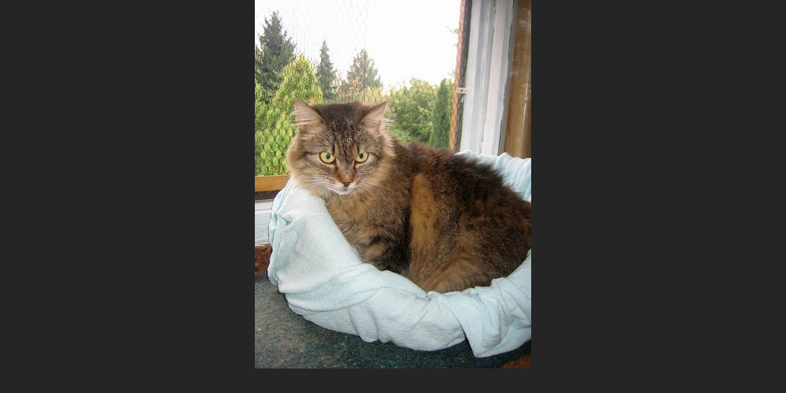

--- FILE ---
content_type: text/html; charset=UTF-8
request_url: https://azyl-kocourkov.estranky.cz/fotoalbum/nasli-novy-domov/leontynka/leontynka141004b.-.html
body_size: 808
content:
<?xml version="1.0" encoding="utf-8"?>
<!DOCTYPE html PUBLIC "-//W3C//DTD XHTML 1.0 Transitional//EN" "http://www.w3.org/TR/xhtml1/DTD/xhtml1-transitional.dtd">
<html lang="cs" xml:lang="cs" xmlns="http://www.w3.org/1999/xhtml">

    <head>

        <meta http-equiv="content-type" content="text/html; charset=utf-8" />
        <meta name="description" content="Azyl Kocourkov při Hnutí DUHA, místní skupina Střední Čechy" />
        <meta name="keywords" content="kočky,opuštěné kočky,azyl,depozitum,útulek" />
        <meta name="robots" content="all,follow" />
        <meta name="author" content="<!--/ u_author /-->" />
        <link rel="stylesheet" href="/style.1656712455.1.css" type="text/css" />
        
        <script type="text/javascript" src="https://www006.estranky.cz/user/js/index.js" id="index_script" ></script>
        <title>
            
        </title>

        <style>
          body {margin: 0px; padding: 0px;}
        </style>
    </head>
<body>
    <script language="JavaScript" type="text/javascript">
    <!--
      index_setCookieData('index_curr_fullphoto', 3119);
    //-->
  </script>
  <a href="javascript: close();"><img src="/img/original/3119/leontynka141004b.jpg" border="0" alt="leontynka141004b" width="450" height="600"></a>

<!-- NO GEMIUS -->
</body>
</html>


--- FILE ---
content_type: text/css
request_url: https://azyl-kocourkov.estranky.cz/style.1656712455.1.css
body_size: 11150
content:
@media screen, projection {

/*======================================
  COMMON
======================================*/

* { margin: 0; padding: 0; }

body { background: #252525; font: 75%/1.5 "trebuchet ms", arial, helvetica, sans-serif; text-align: center; color: #3f5057; }
input[type="button" i] {
    color: #fff;
    font-weight: bold;
    font-size: 0.9rem;
    max-width: 20rem;
    background-color: #f37720;
    padding: .5rem 1rem .6rem;
    border-radius: 25rem;
    border-color: #f37720;
    border-style: solid;
    cursor: pointer;
}

h2, h3, h4, h5, h6, pre, address {margin: 10px 0;}
input {padding: 5px;}
table {
    max-width: 500px;
}
#eshop #basket_preview_form table {
  max-width: 100%!important;
}
#eshop #confirm table, #eshop .order_account table#basket_preview_form {
  max-width: 100%!important;
  margin-bottom: 15px;
}

#eshop div#steps { margin: 0 auto; width: 100%; }
@media(min-width: 1100px) {
#eshop div#steps { margin: 0 auto; width: 270px; }
}

form#basket_preview_form, form#confirm { margin-top: 1em; margin-right: 0; }
@media(min-width: 1100px) {
form#basket_preview_form, form#confirm  { margin-right: 1em; }
}
#header .title-desktop {
  display: none;
}
@media (min-width: 1100px) {
  #header .title-desktop {
    display: block;
  }
}

#header .title-mobile {
  display: block;
}
@media (min-width: 1100px) {
  #header .title-mobile {
    display: none;
  }
}

#header .title-mobile h1 {
  top: -31px;
}

#eshop .contact-info td span {
    position: relative;
    display: block;
    top: -33px;
    left: -6px;
}
#eshop form table tbody tr td {
    padding: 0;
}
#eshop .registration td input {
  width: 96%;
}
iframe {
  width: 100%;
    max-width: 480px;
}
#osm-map {
  width: 100%!important;
    max-width: 480px;
}
td {padding: 5px;}
.editor-area hr { display: block; }

hr { display: none; }

table, form { font-size: 100%; }

a { color: rgb(152,120,73); }
a:hover { color: #3f5057; }
a img { border: none; }

p { margin: 10px 0; }
center { margin: 25px 0; }

h2 { font-size: 180%; font-weight: normal; }
h3 { font-size: 130%; font-weight: bold; }
h4 { font-size: 100%; font-weight: bold; }

/*======================================
  UNIVERSAL STYLE
======================================*/

.left { text-align: left; }
.right { text-align: right; }
.center { text-align: center; }
.justify { text-align: justify; }

.left-float { float: left; }
.right-float { float: right; }
img.left-float { margin: 10px 10px 10px 0; }
img.right-float { margin: 10px 0 10px 10px; }

.submit { cursor: hand; cursor: pointer; }

/* cleaners */

.clear { clear: both; height: 0; line-height: 0; font-size: 0; display: none; width: 1px; }
#clear5, #clear6, #clear7, #perex-cont-clear, #gallery-cont-clear, #g-section-cont-clear, #a-section-cont-clear, #article-cont-clear { display: block; }

/*======================================
  STRUCTURE
======================================*/

.accessibility-links { position: absolute; top: -10000em; }

#whole-page {  }

#document { background: url('https://s3b.estranky.cz/img/d/1000000151/bg.jpg') repeat-x; padding: 20px 0; }
#document #in-document { position: relative; width: 920px; margin: 0 auto; text-align: left; }

#body { background: white; float: left; position: relative; z-index: 10; width: 100%; }

.column li,
#content li { background: url('https://s3b.estranky.cz/img/d/1000000151/li.gif') 0 8px no-repeat; padding: 0 0 0 0px; }

/*--------------------------------------
  Advertisment
--------------------------------------*/

.message { color: black; margin-bottom: 5px; }

#mess-ahead { width: 100%; margin: 0; color: #fff;background-color: #32475a;}
#mess-board .inner_frame, #mess-ahead .inner_frame {padding: 5px 0px; width: 100%; margin: 0px auto;}
#mess-board.message {color: #fff;}
#mess-ahead img { display: inline; }

.message .inner_frame { padding: 5px; } /* version 0.91 */
.message { text-align: center; }
.message img { border: none; display: block; margin: 0 auto; }
.column .message { margin: 0 0 25px 0; }
#content .message { clear: both; margin: 15px 0; }

#sticky-box {
  position: relative;
  position: -webkit-sticky;
    position: sticky;
  top: 0;
  right: 0;
}
#sky-scraper-block { 
    position: absolute;
    right: -300px;
    text-align: center;
    width: 300px;
    top: 0;
}
#sky-scraper-block .mess-title {color: #fff;}
#sky-scraper-block span.adv-title {display:block; text-align:left;color:#1ea0f9; padding-bottom:3px; }

#mess-skyscraper, #mess-rectangle {
 margin-bottom:10px;
}
.hypertext {
    border: 1px solid #CCCCCC;
    margin: 10px 0 0 0;
    overflow: hidden;
    padding: 10px 5px;
}
.hypertext h2 {
  font-size: 12px;
  padding-right: 75px;
}
.hypertext+.hypertext {
  border-top: none;
  background: #FFF;
  margin-top: -1px;
}
.hypertext .mess-title {
  float: right;
  line-height: 17px;
}
*html .hypertext .mess-title {
  float: none;
}
.hypertext+.hypertext .mess-title {
  display: none;
}
#shifter #shifter_wrap:after {content: "."; display: block; height: 0; clear:both; visibility:hidden; font-size:0;}
* html #shifter #shifter_wrap {zoom: 1;}
*:first-child+html #shifter #shifter_wrap {zoom: 1;}
#shifter #shifter_wrap #shifter_footer .span3 {background: #fff; padding: 0px 5px 5px;}
#shifter div#shifter_title h3 {margin: 5px 0; color: #fff;}
#shifter #shifter_wrap #shifter_footer .category a {text-decoration: none; color: #fff; text-transform: uppercase; font-weight: bold;}
#shifter #shifter_wrap #shifter_footer .category a:hover {text-decoration: underline;}
#shifter .span3 a:hover, #shifter #shifter_wrap #shifter_terms a:hover {text-decoration: none;}
#shifter #shifter_wrap #shifter_footer .category {background: rgb(152,120,73) url('https://s3b.estranky.cz/img/d/1000000151/colh2.png') 50% 50% no-repeat; text-align: center; padding: 2px 0;}
#shifter #shifter_wrap #shifter_footer .span3 h4 {line-height: 1.78em;}
#shifter #shifter_title h3#shifter_t_2 {margin-right: 297px;}
:root #shifter #shifter_title h3#shifter_t_2 {margin-right: 298px\9;}
* html #shifter #shifter_title h3#shifter_t_2 {margin-right: 148px;}


/*--------------------------------------
  Header
--------------------------------------*/

#header { background: white url('https://s3b.estranky.cz/img/d/1000000151/header.png') no-repeat; height: 311px; position: relative; z-index: 1; background-size: 100% 137.2%; background-position: center; }
#header #header-decoration { background: url('/img/ulogo.18.jpeg') no-repeat; position: relative; bottom: 16px; right: 0; width: 616px; height: 100%; overflow: hidden; padding-top: 22%; float: right; top: 110px; background-size: contain; }/* here as background-image for header is defined user image. */

h1 { position: absolute; left: 78px; top: 50px; width: 400px; height: 2.5em; overflow: hidden; line-height: 1; font-family: arial, helvetica, sans-serif; font-size: 1.4rem; letter-spacing: -1px; }
h1,
h1 a { text-decoration: none; color: initial; }
h1 a:hover { color: #5f666e; }

/*--------------------------------------
  Left column
--------------------------------------*/

.menu-type-standard li > ul.level_2 {
    display: block !important;
    position: relative;
    margin: 0;
    border: 0;
}

#nav-column { position: relative; top: -191px; float: left; width: 210px; margin: 0 0 -191px 0; padding: 0 0 0 30px; font-size: 115%; }

#nav-column a { color: #3f5057; text-decoration: none; }
#nav-column a:hover { text-decoration: underline; }

#navigation .inner_frame {  }

#navigation h2 { display: none; }
#navigation menu { display: block; list-style-type: none; padding: 0 15px 15px 15px; }
#navigation menu li { display: block; border-bottom: 1px solid #f5f5f5; width: 160px; _width: 180px; }
menu li.current{font-weight: bold;}
#navigation menu li a { display: block; padding: 5px 10px; text-decoration: none; word-wrap: break-word;}
#navigation menu li a:hover { background: url('https://s3b.estranky.cz/img/d/1000000151/navigation_h.gif') 0 11px no-repeat; }

.level_2 {
    border: 1px solid #f5f5f5;
    position: absolute;
    margin-left: 160px;
    margin-top: -31px;
    background: white;
    width: 160px;
}

.column { background: white; width: 208px; _width: 210px; padding: 0 1px; }
.column .section { position: relative; width: 325px; height: 1%; margin: 0 0 25px 0; text-align: left;}
.column .section .inner_frame { position: relative; overflow: hidden; padding: 0 5px 0 15px; }

.column h2 { background: rgb(152,120,73); border-radius: 5px 5px 0px 0px; position: relative; height: 1%; margin: 0 0 10px 0; padding: 3px 15px 2px 15px; font-size: 110%; text-transform: uppercase; font-weight: bold; color: white; width: 75%; }
.column h2 span {position: absolute; left: 0; top: 0; display: block; width: 208px; height: 2px; }
.column ul { list-style-type: none; width: 100%; overflow: hidden; }
.column li { background: none; margin: 5px 0; line-height: 1.3; }

#portrait .inner_frame,
#last-gallery .wrap-of-wrap { border: 5px solid #f4f6f5; padding: 10px; text-align: center; }

#last-gallery .inner_frame span { display: block; padding: 2px 11px 0 11px; }

#search {position: absolute; top: -85px; left: 560px; width: 200px; height: 45px; zoom: 1; display: block;}
#search h2 { display: none; }
#search .inner_frame { position: static; padding: 0; }
#search fieldset { border: none; padding: 12px 0 0 0; }
#search input#key { border: none; background: #f2f2f2 url('https://s3b.estranky.cz/img/d/1000000151/searchi.gif'); width: 133px; height: 19px; _width: 135px; _height: 22px; padding: 3px 1px 0 1px; }
#search input#sendsearch { border: none; background: rgb(152,120,73) url('https://s3b.estranky.cz/img/d/1000000151/search.jpg') no-repeat; position: absolute; right: 0; top: 0; display: block; width: 45px; height: 45px; overflow: hidden; text-indent: 100em; line-height: 200em; vertical-align: super; font-size: 10000px; color: white; }

#calendar { text-align: center; }
#calendar h2 { text-align: left; }
#calendar caption { display: none; }
#calendar table { width: 211px; margin: 0 auto; text-align: center; }
#calendar td,
#calendar th { padding: 1px 0; }
#calendar .archive-nav-c { font-weight: bold; }
#calendar a { text-decoration: underline; }
#calendar a:hover { text-decoration: none; }

/*--------------------------------------
  Breadcrumb
--------------------------------------*/

#breadcrumb-nav { position: relative; top: 13px; width: 100%; overflow: hidden; margin: 0 0 18px 0; font-size: 90%; color: #3f4d56; }
#breadcrumb-nav span {  }

/*--------------------------------------
  Content
--------------------------------------*/

#content { float: right; display: inline; width: 490px; overflow: hidden; margin: 0 20px 0 0; }
* html #content { overflow: hidden; }

#perex { margin: 15px 0; }

#articles { width: 100%; overflow: hidden; }

/* nejvyssi nadpisy */
#articles h2,
#folders h2,
#gallery h2,
#photos h2,
#block-comments h2#comments,
h3.section_sub_title, #eshop .products h2 { margin: 0 0 20px 0; }
#archive h2 { margin: 20px 0; }
/* ^ nejvyssi nadpisy */

/* nizsi nadpisy */
#articles h3,
#archives h3 { margin: 0 0 20px 0; }
/* ^ nizsi nadpisy */
.editor-area .preview img {
    width: 100%;
    max-width: 490px;
    height: auto;
}
#articles .article,
#archive .article, { margin-bottom: 30px; }

.article .editor-area h1,
.article .editor-area h2,
.article .editor-area h3,
.article .editor-area h4,
.article .editor-area h5,
.article .editor-area h6,
.article .editor-area ul,
.article .editor-area ol { margin: 10px 0; }


/* nadpisy clanku */
#articles .article h2,
#archive .article h2 { background: url('https://s3b.estranky.cz/img/d/1000000151/h.gif') left bottom no-repeat; margin: 10px 0; padding: 0 0 8px 0; font-size: 130%; font-weight: bold; color: #5f666e; }
#articles .article h2 a,
#archive .article h2 a { text-decoration: none; color: #5f666e; }
#articles .article h2 a:hover,
#archive .article h2 a:hover { text-decoration: underline; }
/* ^ nadpisy clanku */

#articles .article .editor-area,
#archive .article .editor-area { width: 100%; }

strong.date { font-weight: normal; color: rgb(152,120,73); margin:0 5px 0 0;}

.under-article { clear: both; margin: 15px 0; padding: 0; color: #2d363b; }
.under-article strong { font-weight: normal; } 
.under-article .art-delimit-wa,
.under-article .art-delimit-gal,
.under-article .art-delimit-sec { color: #d7d7d7; }
.under-article .comment-img { background: url('https://s3b.estranky.cz/img/d/1000000151/comms.gif') no-repeat; padding: 0 0 0 16px; }
.under-article .nr-comments { color: rgb(152,120,73); }

#articles .section_sub_title { margin: 20px 0 15px 0; }
#section_subsections {  }
#section_subsections .section_article { border: 5px solid #f4f6f5; border-width: 0 0 1px 5px; padding: 5px 10px; }
#section_subsections h3 { margin: 0; font-size: 100%; }

#content ul, #content ol { list-style-type: none; margin-left: 30px; }
#content ol { list-style-type: decimal; }
#content ol li { background: none; }
#content li { margin: 5px; }

/* komentare -------------------------*/

#block-comments form { margin: 15px 0; padding: 0 0 10px 0; }
#block-comments fieldset { border: none; width: 100%; overflow: hidden; padding: 0; }
#block-comments fieldset span { display: block; padding: 8px 18px; font-weight: bold; color: #c00; }
#block-comments legend { =position: relative; =left: 0px; font-size: 100%; font-weight: bold; color: #2c353a; }
#block-comments legend span { border-width: 0 0 1px 5px; display: block; width: 458px; _width: 484px; padding: 10px 13px 8px 13px; _padding-left: 13px; color: #2c353a; }
#block-comments form dt { width:45px; float: left; padding: 7px 13px 5px 13px; clear: left; }
#block-comments form dt#validation-dt { padding-bottom: 0; }
#block-comments form dd { border-width: 0 0 1px 5px;  overflow: hidden; padding: 0 0px 10px 0px; }
.recaptchaContainer {text-align: left;}
#block-comments input,
#block-comments textarea, #block-comments input#c_title { border: 1px solid #ccc; width: 50%; padding: 2px 1px; font-family:Tahoma,Arial,sans-serif; font-size:13px;}
#block-comments input#validation { float: left; width: 250px; margin: 8px 0 0 0; }

#block-comments input.submit { border: 5px solid #e9e9e9; background: #f4f6f5; width: 7em; margin: 10px 0 0 18px; =margin-top: 7px; font-family: "trebuchet ms", arial, helvetica, sans-serif; font-weight: bold; color: #; }

#block-comments .comment-headline h3 { display: inline; margin: 0; font-size: 100%; font-weight: bold; color: #2d363b; }
#block-comments .comment-headline b, .comment-headline i { font-style: italic; font-weight: normal; }

#block-comments form dd input{width: 160px;}
#block-comments form dd input#c_validation{float:left;margin-left: 75px;} 
#block-comments form dd div#c_validation_div{text-align:right;} 
#block-comments form dt#validation-dt{margin-left:62px; font-size:11px; margin-top:19px;position:absolute;width:166px;}
#block-comments input.submit{margin: 10px 80px; padding: 5px; width: 80px;}

/* fotogalerie -----------------------*/

#folders, #gallery, #photos, #slide { float: left; width: 100%; overflow: hidden; }

#folders { margin: 10px 0 25px 0; }
#folders h2 { margin: 0 0 15px 0; }
#folders .editor-area { border: 5px solid #f4f6f5; border-width: 0 0 1px 5px; padding: 0 10px; margin: 0 0 15px 0; }
#folders .album { border: 5px solid #f4f6f5; border-width: 0 0 1px 5px; margin: 0 0 2px 0; padding: 8px 13px; }
#folders .album div { overflow: hidden; }

#photos h3#photos-title { clear: both; margin: 15px 0; }

#gallery { margin: 0 0 25px 0; }
#gallery h2 { margin: 0 0 15px 0; }
.folder { float: left; border: 5px solid #f4f6f5; border-width: 0 0 1px 5px; padding:0 10px 15px;}
.folder .photo-wrap { border: none; background: none; position: static; float: left; display: block; width: 100px; height: auto; margin: 10px 0 0 0; text-align: center; }
.folder .photo-wrap div { border: none; display: block; }
.folder .photo-wrap a { position: static; }
.folder .photo-wrap a img { border: 5px solid #f4f6f5; position: static; }
.folder .folder-info { float: left; width: 319px; _width: 349px; overflow: hidden; padding: 7px 10px;  margin-top: 10px; }
.folder-info h3 { margin: 0 !important; }

#photos #block-comments { clear: both; padding: 15px 0 0 0; }
#photos h3 { margin: 15px 0; }
#photos .editor-area { border: 5px solid #f4f6f5; border-width: 0 0 1px 5px; padding: 0 10px; margin: 20px 0; }

#slide #click {  }
#slide h3 { margin: 10px 0 2px 0; padding: 8px 13px; text-align: center; }
.slide-img { text-align: center; }
#click p { border: 5px solid #f4f6f5; border-width: 0 0 1px 5px; margin: 15px 0 20px 0; padding: 3px 10px 7px 10px; }






.slidebar { margin: 15px 0; width: 100%; overflow: scroll; white-space: nowrap; }
.slidebar a img { border: 5px solid #f4f6f5; }

#timenav,
.slidenav { border: 5px solid #f4f6f5; border-width: 0 0 1px 5px; margin: 15px 0; padding: 10px; text-align: center; color: #3f5057; }
.slidenav br, #thumbnav br { line-height: 0; height: 0; clear: both; }
.slidenav .back { float: left; }
.slidenav .forward { float: right; }

/*--------------------------------------
  Paticka
--------------------------------------*/

#footer { background: white url('https://s3b.estranky.cz/img/d/1000000151/footer.png') left top repeat-x; position: relative; height: 120px; padding: 0; text-align: center; font-size: 90%; color: #8c9195; background-size: cover;}
#footer .inner_frame { position: absolute; left: 55px; top: 5px; width: 208px; text-align: center; }
#footer .inner_frame p { margin: 0; padding: 35px 15px 0 15px; }
#footer .inner_frame a.accessibility-link-up { white-space: nowrap; }
#footer .inner_frame p + p {margin-bottom: 10px;}
#footer .inner_frame p + p a {margin: 0px 5px;}
#footer a { color: #8c9195; }
#footer a:hover { text-decoration: none; }

/**************************************************************************************/
/***fix*package************************************************************************/
/**************************************************************************************/

.comment { border-left: 1px solid #ccc; padding-left: 10px; }
.level0 {margin-left: 0px;}
.level1 {margin-left: 15px;}
.level2 {margin-left: 30px;}
.level3 {margin-left: 45px;}
.level4 {margin-left: 60px;}
.level5 {margin-left: 75px;}
.level6 {margin-left: 90px;}
.level7 {margin-left: 105px;}
.level8 {margin-left: 120px;}
.level9 {margin-left: 135px;}

.list-of-pages {
  text-align: center;
  position: relative;
  display: block;
  width: 100%;
}
.list-of-pages .previous {
  position: absolute;
  left: 15px;
  top: 0px;
margin: 0px;
}
.list-of-pages .next {
  position: absolute;
  right: 15px;
  top: 0px;
margin: 0px;
}
.list-of-pages a {
}
.list-of-pages .numbers {
  display: block;
  margin: 0px auto;
  width: 200px;
}

menu li.submenu-over { position: relative; z-index: 99999; }

/**********preview**********/

#thumbnav, #photos, #preview-folder { 
 overflow: hidden;
}

#photos .photo-wrap, #preview-folder .box, #thumbnav .box, .folder .photo-wrap{
 background-color: #F4F6F5;
 border: 1px solid #ccc;
 float: left;
 width: 90px;
 height: 90px;
 margin: 2px 0px 2px 4px;
 _width: 92px;
 _height: 92px;
 border: 1px solid #ccc;
}

#thumbnav .box{
 margin: 1px;
}

#photos .photo-wrap div, #preview-folder .box div, #thumbnav .box div, .folder .photo-wrap div{
 height: 90px;
 width: 90px;
 text-align: center;
 _height: 92px;
 _width: 92px;
 display: table;
 =position: relative;
 overflow: hidden;
}

#thumbnav .box div a, #photos .photo-wrap div a, #preview-folder .box div a, .folder .photo-wrap div a{
 =margin: 2px 0px 0px 0px;
 height: 100%;
 =height: auto;
 background-image: none;
 border: 0px solid #f7b1a5;
 =position: absolute;
 =top: 50%;
 =left: 50%;
 display: table-cell;
 vertical-align: middle;
}

#thumbnav .box div a, #photos .photo-wrap div a, #preview-folder .box div a, .folder .photo-wrap div a{ 
 =border: none;
}

#thumbnav .box div a img, #photos .photo-wrap div a img, #preview-folder .box div a img, .folder .photo-wrap div a img{
 =position: relative; 
 =top: -50%;
 =left: -50%;
 border: 0px solid #FFF;
}

#thumbnav .wrap { display: block; padding: 8px 0px 8px 5px; _padding-left: 0px;}

.folder .photo-wrap {margin-top: 20px; }

/*********end of preview**********/

/* ----------- Facebook------------ */

/* ----------- Like ----------- */
.fb_edge_widget_with_comment{margin:5px 0px;}

#stats .inner_frame {text-align: left; padding-left: 10px; }
#stats .inner_frame td, #stats .inner_frame th { padding: 2px; color: #3F5057; font-weight: normal; text-align: left; _font-size: 90%; }
#stats .inner_frame table:after { content: ".";line-height: 0px;height: 0px;clear: both;visibility: hidden;}

h1.head-left { text-align: left; }
h1.head-center { text-align: center; }
h1.head-right { text-align: right; }

#ajax-container_preview{ z-index: 999999; }

#last-photo .inner_frame{ text-align: left; }
#last-photo .inner_frame img { width: 80%; height: auto; }
#mail-list-key {
background:#F2F2F2;
border:medium none;
height: 25px;
padding: 3px 1px 0;
width: 70%;
}

.vizual-captcha {
  width: 100%;
  margin: 10px 0;
}

#send-mail-list{
 padding: 2px 5px; bordeR: 2px solid #F2F2F2; background: #fff; 
 margin-top: 5px;
}

#mail-list .inner_frame{ text-align: left;}
#mail-list.section {text-align: left;}

#languages .inner_frame{ text-align: center;}
#languages .inner_frame a{ padding: 0px 5px; float: left;}

/***submenu***/

menu li.submenu-over { position: relative; z-index: 9999; }

menu li ul.classic, menu li ul.submenu, menu li ul.click, menu li ul.onmouse { display: none; }

menu li.submenu-over ul.onmouse, menu li:hover ul.onmouse, menu li.submenu-over ul.click, menu li.submenu-over ul.classic{
 display: block; 
}

menu li.submenu-over ul.onmouse, menu li:hover ul.onmouse{
 position: absolute;
 top: 0px;
 left: 160px;
 list-style: none;
 background: #fff;
 border: 1px solid #eee;
 display: block; 
 padding: 0px 10px;
 overflow: hidden;
}

menu li.submenu-over ul.classic li, menu li.submenu-over ul.click li{
 padding-left: 15px;
 list-style: none;
}

#navigation menu li {=width: auto;} /* lte IE 7 */
#navigation menu li ul li {=width: 160px;} /* lte IE 7 */

#nav-column {z-index: 9999;}

/*****konec*submenu******/

#calendar .inner_frame { padding-left: 0px;}
#contact_email a { text-decoration: underline; font-weight: bold; }
#contact_email a:hover { text-decoration: none; }
#content li { padding-left: 15px; }
#section_subsections { margin-bottom: 20px; }
#block-comments h3 { margin-bottom: 15px; }

/* arrows in photo preview */
.slide-img a.previous-photo {left: 20px;}
.slide-img a.next-photo {right: 20px;}

/**************************************************************************************/
/**************************************************************************************/
/**************************************************************************************/
#footer a.eoldal-footer {top: 0px !important;}


/* Eshop */
#eshop #articles.order_account #basket_preview_form {border-bottom: #808080 1px solid;}
#eshop #articles.order_account #basket_preview_form th {padding: 4px;}
#eshop #articles.order_account fieldset {border: none;}

#ecategory ul li {
  margin: 0;
}
#ecategory ul li a {
  margin: 3px 0;
  display: block;
}
#ecategory ul li ul {
  padding-left: 10px;
}
#login input, #eshop input {
  margin: 1px 0;
}
#eshop .submit {
    background: #E9E9E9;
    border: 1px solid #000;
    padding: 2px 5px;
    *padding: 2px 0;
}
#login .submit {
  background: none repeat scroll 0 0 #FFFFFF;
  border: 2px solid #F2F2F2;
  margin: 5px 0;
  padding: 2px 5px; 
  *padding: 0; 
}
#login form div input {
    width: 145px;
}
#login input.submit, #login label {
    float: none;
}
#login label {
    width: auto;
    margin-top: 4px;
}
#login .inner_frame p {
    margin: 0;
}
#eshop form fieldset {
  border: none;
}
#eshop #articles h3, #eshop .products h3 {
  margin: 20px 0 10px 0; 
}
#eshop fieldset.validation {
  margin: 5px 0;
  width: 470px;
}
#eshop .products .article .photo-wrap, #eshop #photo {
  background-color: #F4F6F5;
  border: 1px solid #CCCCCC;
}
#eshop .products .article .photo-wrap {width: 99%;}
@media(min-width: 768px) {
  #eshop .products .article .photo-wrap {width: 135px;}
}
#eshop #product #photo-detail .photo-wrap {
    background: #F4F6F5;
    border: 1px solid #CCCCCC;
    float: left;
    margin-top: 1px;
}
#eshop .article .price {
  background: rgb(152,120,73);
  border: 1px solid #CCCCCC;
  margin-top: 3px;
  color: #fff;
}
#eshop #articles h2, #eshop .products h2 {
  border-bottom: 1px solid #CCCCCC;
  margin: 0;
}
#basketpayments ul, #baskettransport ul, #basketpayments h3, #baskettransport h3  {
  margin: 0 20px 0 0;
}
#basketpayments ul li, #baskettransport ul li {
  background: none;
  padding-left: 0;
  border-bottom: 1px solid #cccccc;
}
#eshop #basket_preview_form li div {
  margin-left: 0;
  padding-left: 18px;
  *padding-left: 26px;
}
#steps li {
  border: 1px solid #cccccc;
  background: none;
  margin: 5px 2px;
  text-align: center;
  width: 49px;
}
#steps .active {
  font-weight: bold;
  background: #E9E9E9;
}
#eshop table {
    border-collapse: collapse;
}
#eshop #orderdone tbody tr td, #eshop #confirm tbody tr td, #eshop #orderdone tbody tr th, #eshop #orderdone tbody tr td , #eshop #basket_preview_form li, #eshop #confirm table tbody tr th{
  border-bottom: 1px solid #cccccc;
}
#eshop #basket_preview_form li {
  *margin: 0;
}
#eshop #basket_preview_form tbody tr td{
  border-top: 1px solid #cccccc;
  padding: 1px;
}
#eshop .products .article .editor-area {
  text-align: justify;
}
#eshop .products .article .editor-area, #eshop #archive .article .editor-area {
  width: 120px;
}
.settings tr td label, .contact-info tr td label, .login-info fieldset p label {
  width: 95px; 
  display: block;
}
#billing_address #sameaddress + label, #account_info #individual + label, #account_info #firm + label {
  width: auto; 
  display: inline;
}
* html #billing_address label {
  width: auto; 
  display: inline;
}
#eshop #product-info table tbody tr td {
  padding: 4px 3px 4px 1px;
  vertical-align: top;
  min-width: 80px;
}
#panel .panel-header ul li {
  background: none;
  padding-left: 0;
}
#eshop #panel {
  width: 100%;
}
#steps {
  margin: 15px 0;
}
#eshop #product .wrap h2 {
  line-height: 1.2em;
  margin-bottom: 15px;
  border: none;
}
.login-info p {
  margin: 0;
}
.login-info fieldset p label {
  float: left;
  padding: 2px 0;
}
.contact-info, .login-info {
  border: 1px solid #ccc;
  padding: 10px 5px;
}
.contact-info {
  padding: 0 5px;
}
#eshop .login-info input.submit {
  margin-top: 10px;
}
.contact-info h4 {
  font-size: 13px;
  padding: 10px 0 2px 0;
}
#product-comments #block-comments form dt, #product-comments #block-comments form dd {
  border: none;
}
#product-comments #block-comments fieldset {
  width: 470px;
}
#product-comments #block-comments textarea{
  width: 390px;
}
#product-comments #block-comments form dd input#c_validation {
  margin-left: 0;
 _margin-left: 75px;
}
#block-comments input.submit {
    margin: 10px 70px;
    width: 130px;
}
#login form a {
  _line-height: 1.2em;
}
#eshop .products .article .editor-area {
  line-height: 1.50em;
  _line-height: 1.30em;
  *line-height: 1.50em;
}
#eshop #basket_preview_form tr td.price {
  border: none;
  padding-bottom: 10px;
}
#eshop #basket_preview_form tr.border_fix td {
  border: none;
}
#eshop .products .article {
    width: 100%;
    margin: 15px 31px 0 0;
}
@media(min-width: 768px) {
  #eshop .products .article  {width: 138px;}
}
#product-comments fieldset span {
  padding: 0;
}
#orderdone tr th {
  color: #000;
}
#product-comments #block-comments .comment {
  margin: 10px 0;
}

#eshop #basket_preview_form fieldset p input {
  float: left;
  margin: 0 5px 0 0;
}
#eshop #basket_preview_form fieldset p a {
  float: right;
  text-decoration: none;
  font-size: 13px;
  padding: 0 5px;
  *padding: 2px 0; 
  color: #000;
}
#eshop .article .photo-wrap {
  margin-top: 1px;
}
#login, #nav-basket, #logged {
  margin: 0 0 10px;
}
#paging {
  clear: both;
}
#paging a, #paging span {
  padding: 2px 0px;
  display: inline-block;
  background: url('https://s3b.estranky.cz/img/d/1000000151/navigation.png') center -978px no-repeat;
  border: 1px solid #CCC;
  margin: 0 2px;
  height: 17px;
  width: 20px;
  text-decoration: none;
}
#paging a#next, #paging a#previous {
  background: none;
  border: none;
  padding: 0px 10px;
  margin: 0 10px;
  text-decoration: none;
  font-size: 14px;
}
#eshop #articles.order_account h3 {margin: 20px 0 5px;}
#eshop #confirm td.title {width: 38%;}
#eshop #basket_preview_form td.title {width: 34%;}
#eshop #basket_preview_form td.coupon input.couponText {padding: 1px 2px;}


#product-search input {vertical-align: middle;}
#product-search input#product-search-text {border: 1px solid #CCC; width: 220px; padding: 0px 5px; font-family: Tahoma,Arial,sans-serif; font-size: 13px; height: 28px;}
#product-search input.submit {padding: 0 15px; height: 30px; font-weight: bold; border: 5px solid #E9E9E9; background: #F4F6F5;}
#product-search #product-search-form {margin: 5px 0 20px;}
#product-search .products ul {margin: 10px 0;}
*:first-child+html #product-search input#product-search-text {padding: 6px 5px 0; height: 22px;}
* html #nav-column {overflow: hidden;}
* html #product-search input#product-search-text {padding: 6px 5px 0; height: 30px;}
}
@media \0screen {
    #product-search input#product-search-text {padding: 6px 5px 0; height: 22px;}
}

@media print {  }

/******************************************************************************/
/*----------------------------------------------------------Navigation bar style----------------------------------------------------------*/
@media screen,projection{
#nav-cover{background-color: #32475a;}
}

/* Responsive */

.menu-toggle {
  position: absolute;
  margin-top: 0;
  top: -35px;
  right: 10px;
  border: 0;
  outline: 0;
  padding: 0;
    padding-bottom: 6px;
  cursor: pointer;
  min-height: 35px;
  display: block;
  background: transparent;
  z-index: 99999;
}
@media(min-width: 1150px) {
 .menu-toggle {
      display: none;
  }
}
.menu-toggle span {
  border-top: 5px #000 solid;
    width: 30px;
    margin: 2px 0;
    display: block;
    transition: 0.3s all linear;
}
.menu-toggle.menu-active span:nth-of-type(1) {
  opacity: 0;
}
.menu-toggle.menu-active span:nth-of-type(2) {
  transform: rotate(45deg);
}
.menu-toggle.menu-active span:nth-of-type(3) {
  transform: rotate(-45deg);
  margin-top: -7px;
}
 #navigation menu {
    padding: 80px 15px;
}
#navigation {
      margin: 0 0 25px 0;
       position: absolute;
       top: -170px;
       right: 0;
       background: white;
       min-height: auto;
      width: 100%;
}
@media(min-width: 480px) {
      #navigation {
           top: -220px;
      }
}
@media(min-width: 665px) {
      #navigation {
           top: -270px;
      }
}
@media(min-width: 1150px) {
       #navigation menu {
          padding: 15px 15px;
      }
     #navigation {
           position: relative;
           top: -11px;
           background: url('https://s3b.estranky.cz/img/d/1000000151/navigation.png') 0 bottom no-repeat;
      }
}
@media only screen and (max-width: 1150px) {
  #document {
    padding: 0;
    border-top: 5px solid white;
  }
  #document #in-document {
    width: 100%;
                max-width: 799px;
  }
  h1{
    width: 300px;
    left: 0;
    z-index: 9;
      padding: 0px 15px;
      box-sizing: border-box;
      display: table;
         top: 15px;
  }
  #header #header-decoration {
            width: 100%;
          background-size: contain!important;
          top: 0;
            padding-top: 32.7%;
  }
  #header {
    height: auto;
    margin-top: 40px;
  }
  #content {
      margin: 0;
      padding: 15px;
      box-sizing: border-box;
      width: 100%;
  }
  .column {
    width: 100%;
    padding: 0;
  }
#navigation.menu-active nav {
    display: block;
}
#navigation nav {
    display: none;
}
  #nav-column .column >.inner_frame {
      display: flex;
        flex-wrap: wrap;
        justify-content: flex-start;
    }
    .folder {
        padding: 0;
        box-sizing: border-box;
        float: left;
        clear: none;
        width: 45%;
        display: table;
        margin: 10px 2.5%;
    }
  .column .section {
    width: 45%;
        float: left;
        margin: 10px 2.5%;
        clear: none;
  }
  .column h2 {
    background: rgb(152,120,73);
  }
  .column h2 span {
    background: none;
  }
  #navigation menu {
    padding: 80px 15px;
  }
  #nav-column {
    width: 100%;
    padding: 15px;
    box-sizing: border-box;
    position: static;
    margin: 0;
  }
  #search {
    left: 0;
      z-index: 9999;
      bottom: 0;
      background: #FFF;
      padding-left: 10px;
      width: 100%;
      z-index: -1;
        box-sizing: border-box;
        margin: 0;
         display: none;
  }
  #search input#key {
    width: 100px;
  }
}
  #navigation menu li {
    width: 100%;
    text-align: center;
  }
  #navigation menu li a {
    padding: 10px;
    font-size: 16px;
  }

  #search input#sendsearch {
      background: #FFF url('https://s3b.estranky.cz/img/d/1000000151/search.jpg') no-repeat;
      background-size: 30px;
      background-position: center;
      left: 108px;
  }
  .level_2 {
    display: none !important;
  }

}

@media only screen and (max-width: 991px) {
  
  #whole-page {
    overflow: hidden;
  }
  body {
    width: 100% !important;
  }

}

@media only screen and (max-width: 600px) { 

  .column .section, .folder {
    width: 100%;
      margin: 5px 0;
  }

}

/* ------------- CUSTOM GALLERY ---------------- */
/* INIT SLIDER STYLES  */
.initSlider,
.initSlider *,
.initSlider *::after,
.initSlider *::before {
  -webkit-box-sizing: border-box;
  box-sizing: border-box;
}

 

.slide.hide,
.slide.hideSlide {
  display: none !important;
}

 

.initSlider {
  position: relative;
  z-index: 1;
  display: inline-block;
  width: 100%;
  height: 100%;
  overflow: hidden;
  opacity: 1;
}
.initSlider .firstImg {
  position: absolute;
  top: 0;
  bottom: 0;
  right: 100%;
}

 

.initSlider .lastImg {
  position: absolute;
  top: 0;
  bottom: 0;
  left: 100%;
}
.initSlider img {
  -webkit-user-select: none;
  -moz-user-select: -moz-none;
  -moz-user-select: none;
  -ms-user-select: none;
  user-select: none;
  -webkit-touch-callout: none;
  -webkit-user-drag: none;
  user-drag: none;
}

 

.initSlider .slide {
  position: relative;
  display: inline-block;
  float: left;
  overflow: hidden;
  text-align: center;
}

 

.initSlider .slide a {
  z-index: 55;
}

 

.initSlider .containerGallery {
  position: relative;
  display: inline-block;
}

 

.initSlider .slider__arrow {
  position: absolute;
  top: 0;
  bottom: 0;
  width: 40px;
  background: rgba(0, 0, 0, 0.4);
}
/* end INIT SLIDER STYLES */

 

/* SLIDER GALLERY STYLES  */
@media screen and (-webkit-min-device-pixel-ratio:0) { 
  body[data-slider-open="true"] {
     background: #000;
  }
}
body[data-slider-open="true"] {
  overflow: hidden;
}
body[data-slider-open="true"] .slider-gallery {
  display: block;
}

 

.slider-gallery {
  position: fixed;
  z-index: 100000;
  padding: 5px 0;
  left: 0;
  right: 0;
  top: 0;
  bottom: 0;
  width: 100%;
  height: 100%;
  overflow: auto;
  background-color: #000;
  display: none;
}
.slider-gallery .slider-gallery__header {
  display: -webkit-box;
  display: -ms-flexbox;
  display: flex;
   -webkit-box-orient: horizontal;
    -webkit-box-direction: normal;
        -ms-flex-flow: row wrap;
            flex-flow: row wrap;
  -webkit-box-align: center;
      -ms-flex-align: center;
          align-items: center;
  -webkit-box-pack: justify;
      -ms-flex-pack: justify;
          justify-content: space-between;
  padding: 0 15px 10px;
  margin-top: 15px;
}
.slider-gallery .slider-gallery__title {
  font-size: 20px;
  font-weight: 700;
  text-transform: uppercase;
  text-align: left;
 -webkit-box-flex: 1;
   -ms-flex: 1;
    flex: 1;
}
.slider-gallery .slider-gallery__position {
  font-size: 1.42857rem;
  -webkit-box-flex: 1;
   -ms-flex: 1;
    flex: 1;
}
.slider-gallery .slider-gallery__count {
  display: -webkit-box;
  display: -ms-flexbox;
  display: flex;
  -webkit-box-align: center;
      -ms-flex-align: center;
          align-items: center;
-webkit-box-pack: center;
    -ms-flex-pack: center;
        justify-content: center;
  color: inherit;
}
.slider-gallery .slider-gallery__header-box {
  display: -webkit-box;
  display: -ms-flexbox;
  display: flex;
  -webkit-box-align: center;
      -ms-flex-align: center;
          align-items: center;
  -webkit-box-pack: end;
      -ms-flex-pack: end;
          justify-content: flex-end;
  -webkit-box-flex: 1;
   -ms-flex: 1;
    flex: 1;
}
.slider-gallery .slider-gallery__close {
  padding-left: 5px;
 cursor: pointer;
}

 

.slider-gallery .slider-gallery__close:hover {
  opacity: 0.6;
}
.slider-gallery .slider-gallery__description-box {
  display: -webkit-box;
  display: -ms-flexbox;
  display: flex;
  -webkit-box-orient: vertical;
    -webkit-box-direction: normal;
        -ms-flex-flow: column wrap;
            flex-flow: column wrap;
  -webkit-box-align: center;
      -ms-flex-align: center;
          align-items: center;
  -webkit-box-pack: center;
      -ms-flex-pack: center;
          justify-content: center;
  padding: 10px 10px 0;
  line-height: 1.5;
}

 

.slider-gallery .slider-gallery__description,
.slider-gallery .slider-gallery__comment {
  margin: 0;
  font-size: 1rem;
  font-weight: 400;
  color: #eee;
  text-align: left;
}

 

.slider-gallery .slider-gallery__comment {
  font-size: 0.7rem;
}

 

.slider-gallery .slider-gallery__arrow {
  position: absolute;
  top: 0;
  bottom: 55px;
  display: -webkit-box;
  display: -ms-flexbox;
  display: flex;
  -webkit-box-align: center;
      -ms-flex-align: center;
          align-items: center;
  margin: 0;
  color: transparent;
  text-decoration: none;
  cursor: pointer;
}
.slider-gallery .slider-gallery__arrow {
  width: 30px;
}

 

.slider-gallery .slider-gallery__arrow:hover {
  opacity: 0.6;
}

 

.slider-gallery .slider-gallery__arrow-prev {
  left: 0;
  width: 30%;
}

 

.slider-gallery .slider-gallery__arrow-next {
  right: 0;
  -webkit-box-pack: end;
      -ms-flex-pack: end;
          justify-content: flex-end;
  width: 70%;
}

 

.slider-gallery .slider-gallery__arrow-icon {
   border: solid #fff;
    border-width: 0 4px 4px 0;
    display: inline-block;
    padding: 8px;
    position: relative;
}

 

.slider-gallery .slider-gallery__arrow-prev-icon {
    transform: rotate(135deg);
    -webkit-transform: rotate(135deg);
    left: 10px;
}

 

.slider-gallery .slider-gallery__arrow-next-icon {
    transform: rotate(-45deg);
    -webkit-transform: rotate(-45deg);
    right: 10px;
}

 

.slider-gallery .slider-gallery__slider {
  position: relative;
  height: 80vh;
  min-height: 700px;
}

 

.slider-gallery .slider-gallery__slide {
  height: 100%;
}

 

.slider-gallery .slider-gallery__container {
   position: relative;
   height: 89vh;
   height: calc(100vh - 65px);
   padding: 0 15px;
}

 

.slider-gallery .slider-gallery__wrap {
  display: -webkit-box;
  display: -ms-flexbox;
  display: flex;
  -webkit-box-orient: vertical;
  -webkit-box-direction: normal;
      -ms-flex-direction: column;
          flex-direction: column;
  height: 100%;
  text-align: center;
}

 

.slider-gallery .slider-gallery__box {
  display: -webkit-box;
  display: -ms-flexbox;
  display: flex;
  -webkit-box-orient: vertical;
  -webkit-box-direction: normal;
      -ms-flex-direction: column;
          flex-direction: column;
  -webkit-box-align: center;
      -ms-flex-align: center;
          align-items: center;
  -webkit-box-pack: center;
      -ms-flex-pack: center;
          justify-content: center;
  -webkit-box-flex: 1;
      -ms-flex: 1;
          flex: 1;
  width: 100%;
  height: 100%;
  max-width: 90%;
  max-height: 100%;
  margin: auto;
  overflow: hidden;
}

 

.slider-gallery .slider-gallery__img {
  width: auto;
  height: auto;
  max-width: 100%;
  max-height: 100%;
}

 

.slider-gallery .containerGallery {
    height: 100%;
}

 

@media (max-width: 650px) {
  .slider-gallery .slider-gallery__container {
     padding: 0;
  }
}
/* end SLIDER GALLERY STYLES */

 

/* Foto (vyjmutí #photos definicí -> nově má samostané styly ) */
#preview-folder .box, #thumbnav .box, .folder .photo-wrap, #photo-album-nav li .photo-wrap {
  width: 130px;
  height: 130px;
  float: left;
  margin: 15px 7px 0;
}
#preview-folder .box div, #thumbnav .box div, .folder .photo-wrap div, #photo-album-nav li .photo-wrap div {
  height: 130px;
  width: 130px;
  text-align: center;
  display: table;
  overflow: hidden;
}
#preview-folder .box div a, #thumbnav .box div a, .folder .photo-wrap div a, #photo-album-nav li .photo-wrap div a {
  height: 100%;
  border: 0;
  display: table-cell;
}
#preview-folder .box div img, #thumbnav .box div img, .folder .photo-wrap div img, #photo-album-nav li .photo-wrap div img {
  width: auto;
  height: auto;
  max-width: 120px;
  max-height: 120px;
}

 

@media (max-width: 900px) {
  #preview-folder .box, #thumbnav .box, .folder .photo-wrap, #photo-album-nav li .photo-wrap {
    width: 75px;
    height: 75px;
    margin: 10px 5px 0;
  }
  #preview-folder .box div, #thumbnav .box div, .folder .photo-wrap div, #photo-album-nav li .photo-wrap div {
    height: 75px;
    width: 75px;
  }
 #preview-folder .box div img, #thumbnav .box div img, .folder .photo-wrap div img, #photo-album-nav li .photo-wrap div img {
    max-width: 75px;
    max-height: 75px;
  }
}

 

/* speciální úprava pro detail galerie */
#photos {
  display: -webkit-box;
  display: -ms-flexbox;
  display: flex;
  -webkit-box-orient: horizontal;
  -webkit-box-direction: normal;
  -ms-flex-flow: row wrap;
  flex-flow: row wrap;
  -webkit-box-pack: justify;
  -ms-flex-pack: justify;
   justify-content: space-between;
}
#photos::after {
    content: "";
    flex: auto;
}
#photos .slide {
  width: 130px;
  height: 130px;
  float: left;
  margin: 15px 7px 0;
}
#photos .slider-gallery__wrap {
  height: 130px;
  width: 130px;
  text-align: center;
  display: table;
  overflow: hidden;
}
#photos .slider-gallery__box {
  height: 100%;
  border: 0;
  display: table-cell;
}
#photos .slider-gallery__img {
  width: auto;
  height: auto;
  max-width: 120px;
  max-height: 120px;
  cursor: pointer;
}
#photos .slider-gallery__description-box {
   display: none;
}

 

@media (max-width: 900px) {
  #photos .slide {
    width: 75px;
    height: 75px;
    margin: 10px 5px 0;
  }
  #photos  .slider-gallery__wrap {
    height: 75px;
    width: 75px;
  }
  #photos .slider-gallery__img {
    max-width: 75px;
    max-height: 75px;
  }
}
/* Galerie responsive END */